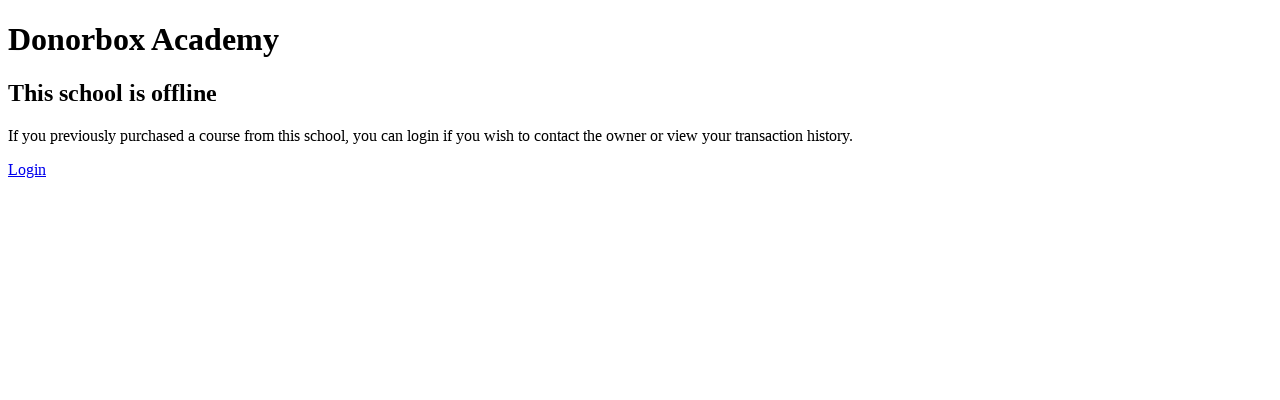

--- FILE ---
content_type: application/javascript; charset=UTF-8
request_url: https://academy.donorbox.org/cdn-cgi/challenge-platform/scripts/jsd/main.js
body_size: 7947
content:
window._cf_chl_opt={AKGCx8:'b'};~function(s6,uc,uV,ua,up,uk,uo,uD,uS,s1){s6=K,function(g,Y,sj,s5,s,R){for(sj={g:592,Y:566,s:448,R:645,Z:475,N:551,J:562,l:461,Q:544,n:605},s5=K,s=g();!![];)try{if(R=parseInt(s5(sj.g))/1+-parseInt(s5(sj.Y))/2*(parseInt(s5(sj.s))/3)+parseInt(s5(sj.R))/4*(-parseInt(s5(sj.Z))/5)+-parseInt(s5(sj.N))/6+parseInt(s5(sj.J))/7+parseInt(s5(sj.l))/8*(parseInt(s5(sj.Q))/9)+parseInt(s5(sj.n))/10,R===Y)break;else s.push(s.shift())}catch(Z){s.push(s.shift())}}(A,418943),uc=this||self,uV=uc[s6(602)],ua={},ua[s6(632)]='o',ua[s6(476)]='s',ua[s6(614)]='u',ua[s6(504)]='z',ua[s6(570)]='n',ua[s6(608)]='I',ua[s6(477)]='b',up=ua,uc[s6(500)]=function(g,Y,s,R,sz,sE,sM,sA,Z,J,Q,H,F,i,h){if(sz={g:452,Y:569,s:515,R:603,Z:672,N:515,J:669,l:633,Q:561,n:669,v:668,e:584,m:594,d:661,H:643,F:494,i:663,h:663,G:656},sE={g:482,Y:543,s:590,R:453,Z:662,N:465,J:505,l:565,Q:626,n:637,v:486,e:482,m:445,d:659,H:446,F:582,i:617,h:590,G:662,L:444,P:644,W:661,T:579,U:649,f:571},sM={g:537,Y:538,s:609,R:454},sA=s6,Z={'tXWKG':sA(sz.g),'zcqVe':function(G,L){return G===L},'EhVZm':function(G,L){return G+L},'DBTmd':function(G,L){return G<L},'WAgCu':sA(sz.Y),'GPrTs':function(G,L){return G+L},'IuJDr':function(G,L,P){return G(L,P)}},null===Y||Y===void 0)return R;for(J=ub(Y),g[sA(sz.s)][sA(sz.R)]&&(J=J[sA(sz.Z)](g[sA(sz.N)][sA(sz.R)](Y))),J=g[sA(sz.J)][sA(sz.l)]&&g[sA(sz.Q)]?g[sA(sz.n)][sA(sz.l)](new g[(sA(sz.Q))](J)):function(G,sg,L,P,U,j,V,C,B,W){if(sg=sA,L={},L[sg(sE.g)]=sg(sE.Y),L[sg(sE.s)]=Z[sg(sE.R)],L[sg(sE.Z)]=sg(sE.N),P=L,sg(sE.J)===sg(sE.l))try{return U=i[sg(sE.Q)](sg(sE.n)),U[sg(sE.v)]=P[sg(sE.e)],U[sg(sE.m)]='-1',R[sg(sE.d)][sg(sE.H)](U),j=U[sg(sE.F)],V={},V=H(j,j,'',V),V=F(j,j[sg(sE.i)]||j[P[sg(sE.h)]],'n.',V),V=i(j,U[P[sg(sE.G)]],'d.',V),G[sg(sE.d)][sg(sE.L)](U),C={},C.r=V,C.e=null,C}catch(o){return B={},B.r={},B.e=o,B}else{for(G[sg(sE.P)](),W=0;W<G[sg(sE.W)];Z[sg(sE.T)](G[W],G[W+1])?G[sg(sE.U)](Z[sg(sE.f)](W,1),1):W+=1);return G}}(J),Q='nAsAaAb'.split('A'),Q=Q[sA(sz.v)][sA(sz.e)](Q),H=0;Z[sA(sz.m)](H,J[sA(sz.d)]);F=J[H],i=uB(g,Y,F),Q(i)?(h=i==='s'&&!g[sA(sz.H)](Y[F]),Z[sA(sz.F)]===s+F?N(Z[sA(sz.i)](s,F),i):h||N(Z[sA(sz.h)](s,F),Y[F])):Z[sA(sz.G)](N,s+F,i),H++);return R;function N(G,L,sK){sK=sA,Object[sK(sM.g)][sK(sM.Y)][sK(sM.s)](R,L)||(R[L]=[]),R[L][sK(sM.R)](G)}},uk=s6(472)[s6(616)](';'),uo=uk[s6(668)][s6(584)](uk),uc[s6(513)]=function(Y,s,sy,sY,R,Z,N,J,l,Q){for(sy={g:507,Y:623,s:463,R:661,Z:507,N:661,J:483,l:454,Q:647},sY=s6,R={},R[sY(sy.g)]=function(n,v){return n<v},R[sY(sy.Y)]=function(n,v){return n+v},Z=R,N=Object[sY(sy.s)](s),J=0;J<N[sY(sy.R)];J++)if(l=N[J],l==='f'&&(l='N'),Y[l]){for(Q=0;Z[sY(sy.Z)](Q,s[N[J]][sY(sy.N)]);-1===Y[l][sY(sy.J)](s[N[J]][Q])&&(uo(s[N[J]][Q])||Y[l][sY(sy.l)](Z[sY(sy.Y)]('o.',s[N[J]][Q]))),Q++);}else Y[l]=s[N[J]][sY(sy.Q)](function(n){return'o.'+n})},uD=function(Rf,RU,RT,RW,ss,Y,s,R,Z){return Rf={g:456,Y:528},RU={g:521,Y:606,s:610,R:576,Z:606,N:493,J:484,l:606,Q:532,n:484,v:454,e:497,m:606,d:610,H:606,F:493,i:517,h:625,G:521,L:628,P:606,W:531,T:625,U:559,f:503,j:489,c:518,V:519,a:519},RT={g:661},RW={g:527,Y:661,s:502,R:585,Z:653,N:519,J:537,l:538,Q:609,n:618,v:537,e:538,m:609,d:674,H:527,F:454,i:484,h:674,G:497,L:512,P:459,W:527,T:454,U:674,f:642,j:666,c:550,V:606,a:598,C:512,B:606,b:627,k:450,o:533,O:538,D:642,S:674,M:581,E:521,z:674,I:670,X:474,x:459,y:622,A0:674,A1:606,A2:624,A3:512,A4:581,A5:454,A6:521,A7:468,A8:487,A9:454,AA:523,AK:489},ss=s6,Y={'jimus':function(N,J){return N/J},'qWJJB':function(N,J){return N<J},'fxGWg':function(N,J){return N!==J},'AxzDl':function(N,J){return N+J},'UpPBE':function(N,J){return N(J)},'uiVAF':function(N,J){return N>J},'wsRwg':function(N,J){return N<<J},'QwzYg':function(N,J){return N==J},'GDRkt':function(N,J){return N>J},'TUrRa':function(N,J){return J|N},'AWZym':function(N,J){return N==J},'tCuyr':function(N,J){return N<J},'usRyk':function(N,J){return N-J},'vajZd':function(N,J){return N(J)},'dGvll':function(N,J){return N<<J},'tpdkO':function(N,J){return N&J},'KBEjS':function(N,J){return N<J},'ysmfK':function(N,J){return N<J},'GTeST':function(N,J){return N<J},'wGjFO':function(N,J){return J&N},'JXIUX':function(N,J){return J==N},'FmTCa':function(N,J){return J&N},'lJDUs':function(N,J){return J*N},'IiXoL':function(N,J){return J!=N},'GHnEy':function(N,J){return N==J},'OiUNk':function(N,J){return J&N},'egkAz':function(N,J){return J*N},'oGNpQ':function(N,J){return N-J},'XVqnQ':function(N,J){return N&J},'zgfUJ':function(N,J){return N<J},'fKKnD':function(N,J){return N(J)},'stQGk':function(N,J){return N+J}},s=String[ss(Rf.g)],R={'h':function(N,Rq){return Rq={g:466,Y:519},N==null?'':R.g(N,6,function(J,sR){return sR=K,sR(Rq.g)[sR(Rq.Y)](J)})},'g':function(N,J,Q,sZ,H,F,i,G,L,P,W,T,U,j,V,C,B,o,D,S,M){if(sZ=ss,null==N)return'';for(F={},i={},G='',L=2,P=3,W=2,T=[],U=0,j=0,V=0;Y[sZ(RW.g)](V,N[sZ(RW.Y)]);V+=1)if(Y[sZ(RW.s)](sZ(RW.R),sZ(RW.Z))){if(C=N[sZ(RW.N)](V),Object[sZ(RW.J)][sZ(RW.l)][sZ(RW.Q)](F,C)||(F[C]=P++,i[C]=!0),B=Y[sZ(RW.n)](G,C),Object[sZ(RW.J)][sZ(RW.l)][sZ(RW.Q)](F,B))G=B;else{if(Object[sZ(RW.v)][sZ(RW.e)][sZ(RW.m)](i,G)){if(256>G[sZ(RW.d)](0)){for(H=0;Y[sZ(RW.H)](H,W);U<<=1,J-1==j?(j=0,T[sZ(RW.F)](Y[sZ(RW.i)](Q,U)),U=0):j++,H++);for(o=G[sZ(RW.h)](0),H=0;Y[sZ(RW.G)](8,H);U=Y[sZ(RW.L)](U,1)|1&o,Y[sZ(RW.P)](j,J-1)?(j=0,T[sZ(RW.F)](Q(U)),U=0):j++,o>>=1,H++);}else{for(o=1,H=0;Y[sZ(RW.W)](H,W);U=U<<1|o,J-1==j?(j=0,T[sZ(RW.T)](Q(U)),U=0):j++,o=0,H++);for(o=G[sZ(RW.U)](0),H=0;Y[sZ(RW.f)](16,H);U=Y[sZ(RW.j)](U<<1,1.83&o),Y[sZ(RW.P)](j,J-1)?(j=0,T[sZ(RW.F)](Q(U)),U=0):j++,o>>=1,H++);}L--,Y[sZ(RW.c)](0,L)&&(L=Math[sZ(RW.V)](2,W),W++),delete i[G]}else for(o=F[G],H=0;Y[sZ(RW.a)](H,W);U=Y[sZ(RW.j)](Y[sZ(RW.C)](U,1),o&1),J-1==j?(j=0,T[sZ(RW.T)](Q(U)),U=0):j++,o>>=1,H++);G=(L--,L==0&&(L=Math[sZ(RW.B)](2,W),W++),F[B]=P++,String(C))}}else return D=3600,S=R(),M=Z[sZ(RW.b)](Y[sZ(RW.k)](N[sZ(RW.o)](),1e3)),M-S>D?![]:!![];if(Y[sZ(RW.s)]('',G)){if(Object[sZ(RW.J)][sZ(RW.O)][sZ(RW.m)](i,G)){if(Y[sZ(RW.D)](256,G[sZ(RW.S)](0))){for(H=0;H<W;U<<=1,Y[sZ(RW.P)](j,Y[sZ(RW.M)](J,1))?(j=0,T[sZ(RW.T)](Y[sZ(RW.E)](Q,U)),U=0):j++,H++);for(o=G[sZ(RW.z)](0),H=0;8>H;U=Y[sZ(RW.I)](U,1)|Y[sZ(RW.X)](o,1),Y[sZ(RW.x)](j,Y[sZ(RW.M)](J,1))?(j=0,T[sZ(RW.T)](Y[sZ(RW.i)](Q,U)),U=0):j++,o>>=1,H++);}else{for(o=1,H=0;Y[sZ(RW.y)](H,W);U=Y[sZ(RW.j)](U<<1.31,o),j==J-1?(j=0,T[sZ(RW.T)](Q(U)),U=0):j++,o=0,H++);for(o=G[sZ(RW.A0)](0),H=0;16>H;U=U<<1.59|Y[sZ(RW.X)](o,1),j==J-1?(j=0,T[sZ(RW.F)](Q(U)),U=0):j++,o>>=1,H++);}L--,L==0&&(L=Math[sZ(RW.A1)](2,W),W++),delete i[G]}else for(o=F[G],H=0;Y[sZ(RW.A2)](H,W);U=Y[sZ(RW.A3)](U,1)|o&1,j==Y[sZ(RW.A4)](J,1)?(j=0,T[sZ(RW.A5)](Y[sZ(RW.A6)](Q,U)),U=0):j++,o>>=1,H++);L--,0==L&&W++}for(o=2,H=0;Y[sZ(RW.A7)](H,W);U=U<<1.64|Y[sZ(RW.A8)](o,1),j==J-1?(j=0,T[sZ(RW.A9)](Q(U)),U=0):j++,o>>=1,H++);for(;;)if(U<<=1,Y[sZ(RW.AA)](j,J-1)){T[sZ(RW.F)](Y[sZ(RW.E)](Q,U));break}else j++;return T[sZ(RW.AK)]('')},'j':function(N,Rr,sN){return Rr={g:674},sN=ss,N==null?'':N==''?null:R.i(N[sN(RT.g)],32768,function(J,sJ){return sJ=sN,N[sJ(Rr.g)](J)})},'i':function(N,J,Q,sl,H,F,i,G,L,P,W,T,U,j,V,C,o,B){for(sl=ss,H=[],F=4,i=4,G=3,L=[],T=Y[sl(RU.g)](Q,0),U=J,j=1,P=0;3>P;H[P]=P,P+=1);for(V=0,C=Math[sl(RU.Y)](2,2),W=1;W!=C;B=Y[sl(RU.s)](T,U),U>>=1,U==0&&(U=J,T=Q(j++)),V|=Y[sl(RU.R)](0<B?1:0,W),W<<=1);switch(V){case 0:for(V=0,C=Math[sl(RU.Z)](2,8),W=1;Y[sl(RU.N)](W,C);B=T&U,U>>=1,U==0&&(U=J,T=Q(j++)),V|=(0<B?1:0)*W,W<<=1);o=Y[sl(RU.J)](s,V);break;case 1:for(V=0,C=Math[sl(RU.l)](2,16),W=1;C!=W;B=T&U,U>>=1,Y[sl(RU.Q)](0,U)&&(U=J,T=Y[sl(RU.J)](Q,j++)),V|=(0<B?1:0)*W,W<<=1);o=Y[sl(RU.n)](s,V);break;case 2:return''}for(P=H[3]=o,L[sl(RU.v)](o);;){if(Y[sl(RU.e)](j,N))return'';for(V=0,C=Math[sl(RU.m)](2,G),W=1;C!=W;B=Y[sl(RU.d)](T,U),U>>=1,U==0&&(U=J,T=Q(j++)),V|=(0<B?1:0)*W,W<<=1);switch(o=V){case 0:for(V=0,C=Math[sl(RU.H)](2,8),W=1;Y[sl(RU.F)](W,C);B=Y[sl(RU.i)](T,U),U>>=1,0==U&&(U=J,T=Q(j++)),V|=Y[sl(RU.h)](0<B?1:0,W),W<<=1);H[i++]=Y[sl(RU.G)](s,V),o=Y[sl(RU.L)](i,1),F--;break;case 1:for(V=0,C=Math[sl(RU.P)](2,16),W=1;W!=C;B=Y[sl(RU.W)](T,U),U>>=1,0==U&&(U=J,T=Y[sl(RU.J)](Q,j++)),V|=Y[sl(RU.T)](Y[sl(RU.U)](0,B)?1:0,W),W<<=1);H[i++]=Y[sl(RU.f)](s,V),o=i-1,F--;break;case 2:return L[sl(RU.j)]('')}if(F==0&&(F=Math[sl(RU.P)](2,G),G++),H[o])o=H[o];else if(i===o)o=Y[sl(RU.c)](P,P[sl(RU.V)](0));else return null;L[sl(RU.v)](o),H[i++]=P+o[sl(RU.a)](0),F--,P=o,0==F&&(F=Math[sl(RU.P)](2,G),G++)}}},Z={},Z[ss(Rf.Y)]=R.h,Z}(),uS=null,s1=s0(),s3();function uB(Y,s,R,sb,s8,Z,N,J,l){N=(sb={g:578,Y:522,s:553,R:501,Z:578,N:560,J:632,l:664,Q:491,n:491,v:669,e:567,m:669,d:664},s8=s6,Z={},Z[s8(sb.g)]=function(Q,n){return Q===n},Z[s8(sb.Y)]=s8(sb.s),Z[s8(sb.R)]=function(Q,n){return n==Q},Z);try{J=s[R]}catch(Q){return N[s8(sb.Z)](s8(sb.N),N[s8(sb.Y)])?null:'i'}if(J==null)return N[s8(sb.g)](void 0,J)?'u':'x';if(s8(sb.J)==typeof J)try{if(N[s8(sb.R)](s8(sb.l),typeof J[s8(sb.Q)]))return J[s8(sb.n)](function(){}),'p'}catch(e){}return Y[s8(sb.v)][s8(sb.e)](J)?'a':J===Y[s8(sb.m)]?'D':J===!0?'T':J===!1?'F':(l=typeof J,s8(sb.d)==l?uC(Y,J)?'N':'f':up[l]||'?')}function uI(g,Rz,st){return Rz={g:556},st=s6,Math[st(Rz.g)]()<g}function uy(g,Y,Z8,Z7,Z6,Z4,Z3,Z2,sH,s,R,Z,N,J,l,Q){for(Z8={g:604,Y:524,s:447,R:616,Z:587,N:660,J:651,l:615,Q:449,n:638,v:492,e:599,m:607,d:510,H:530,F:516,i:478,h:634,G:530,L:601,P:462,W:462,T:508,U:548,f:558,j:528,c:488,V:641,a:552},Z7={g:641},Z6={g:636,Y:591},Z4={g:499},Z3={g:470},Z2={g:554,Y:646,s:636,R:600,Z:654,N:511,J:554},sH=s6,s={'dTnYK':function(n,v){return n<v},'VHrUD':function(n,v){return n(v)},'vuqHj':sH(Z8.g),'Xxviz':sH(Z8.Y),'jmyae':function(n){return n()}},R=sH(Z8.s)[sH(Z8.R)]('|'),Z=0;!![];){switch(R[Z++]){case'0':l[sH(Z8.Z)]=function(sF){sF=sH,l[sF(Z2.g)]>=200&&J[sF(Z2.Y)](l[sF(Z2.g)],300)?J[sF(Z2.s)](Y,J[sF(Z2.R)]):Y(J[sF(Z2.Z)](J[sF(Z2.N)],l[sF(Z2.J)]))};continue;case'1':N=uc[sH(Z8.N)];continue;case'2':J={'lAjng':function(n,v,si){return si=sH,s[si(Z3.g)](n,v)},'dtVWZ':function(n,v,sh){return sh=sH,s[sh(Z4.g)](n,v)},'zTCcb':sH(Z8.J),'AWScS':function(n,v){return n+v},'KGviL':s[sH(Z8.l)],'pBhCL':s[sH(Z8.Q)]};continue;case'3':l[sH(Z8.n)]=function(sG){sG=sH,J[sG(Z6.g)](Y,J[sG(Z6.Y)])};continue;case'4':l=new uc[(sH(Z8.v))]();continue;case'5':l[sH(Z8.e)](sH(Z8.m),sH(Z8.d)+uc[sH(Z8.H)][sH(Z8.F)]+sH(Z8.i)+N.r);continue;case'6':console[sH(Z8.h)](uc[sH(Z8.G)]);continue;case'7':Q={'t':s[sH(Z8.L)](uX),'lhr':uV[sH(Z8.P)]&&uV[sH(Z8.W)][sH(Z8.T)]?uV[sH(Z8.P)][sH(Z8.T)]:'','api':N[sH(Z8.U)]?!![]:![],'c':uE(),'payload':g};continue;case'8':l[sH(Z8.f)](uD[sH(Z8.j)](JSON[sH(Z8.c)](Q)));continue;case'9':N[sH(Z8.U)]&&(l[sH(Z8.V)]=5e3,l[sH(Z8.a)]=function(sL){sL=sH,Y(sL(Z7.g))});continue}break}}function s3(Ze,Zn,sT,g,Y,s,R,Z,N,J,l){for(Ze={g:575,Y:529,s:616,R:660,Z:593,N:612,J:673,l:650,Q:650,n:648,v:630,e:575},Zn={g:542,Y:593,s:580,R:630,Z:542},sT=s6,g={'udkDG':sT(Ze.g),'vePwX':function(Q){return Q()}},Y=sT(Ze.Y)[sT(Ze.s)]('|'),s=0;!![];){switch(Y[s++]){case'0':R=function(){if(!N){if(N=!![],!ux())return;uw(function(Q){s4(Z,Q)})}};continue;case'1':if(!ux())return;continue;case'2':if(!Z)return;continue;case'3':Z=uc[sT(Ze.R)];continue;case'4':N=![];continue;case'5':uV[sT(Ze.Z)]!==g[sT(Ze.N)]?g[sT(Ze.J)](R):uc[sT(Ze.l)]?uV[sT(Ze.Q)](sT(Ze.n),R):(J=uV[sT(Ze.v)]||function(){},uV[sT(Ze.v)]=function(sU){sU=sT,l[sU(Zn.g)](J),uV[sU(Zn.Y)]!==l[sU(Zn.s)]&&(uV[sU(Zn.R)]=J,l[sU(Zn.Z)](R))});continue;case'6':l={'EmLVA':function(Q){return Q()},'NKopV':sT(Ze.e)};continue}break}}function ux(Rx,sd,Y,s,R,Z,N){return Rx={g:671,Y:627,s:671,R:533},sd=s6,Y={},Y[sd(Rx.g)]=function(J,l){return J/l},s=Y,R=3600,Z=uX(),N=Math[sd(Rx.Y)](s[sd(Rx.s)](Date[sd(Rx.R)](),1e3)),N-Z>R?![]:!![]}function uC(Y,s,sa,s7,R,Z){return sa={g:563,Y:557,s:631,R:572,Z:586,N:557,J:537,l:573,Q:609,n:483},s7=s6,R={},R[s7(sa.g)]=function(N,J){return N instanceof J},R[s7(sa.Y)]=function(N,J){return N<J},R[s7(sa.s)]=s7(sa.R),Z=R,Z[s7(sa.g)](s,Y[s7(sa.Z)])&&Z[s7(sa.N)](0,Y[s7(sa.Z)][s7(sa.J)][s7(sa.l)][s7(sa.Q)](s)[s7(sa.n)](Z[s7(sa.s)]))}function uE(){return uM()!==null}function uw(g,RC,Rp,sQ,Y,s){RC={g:568,Y:535,s:640},Rp={g:545,Y:664,s:457,R:471},sQ=s6,Y={'XvwZQ':function(R,Z){return Z===R},'EvRdC':function(R,Z){return R(Z)},'hqYeP':function(R){return R()},'CqmLH':function(R){return R()},'hgtFE':sQ(RC.g)},s=Y[sQ(RC.Y)](uO),uy(s.r,function(R,sn){sn=sQ,Y[sn(Rp.g)](typeof g,sn(Rp.Y))&&Y[sn(Rp.s)](g,R),Y[sn(Rp.R)](uz)}),s.e&&s2(Y[sQ(RC.s)],s.e)}function uz(RE,se,g,Y){if(RE={g:621,Y:496},se=s6,g={'HCLCx':function(s){return s()},'xQlqa':function(s,R){return R*s}},Y=g[se(RE.g)](uM),Y===null)return;uS=(uS&&clearTimeout(uS),setTimeout(function(){uw()},g[se(RE.Y)](Y,1e3)))}function s2(R,Z,ZZ,sP,N,Zs,Zu,G,L,J,l,Q,n,v,m,d,H,F,i){if(ZZ={g:540,Y:555,s:607,R:652,Z:510,N:540,J:613,l:664,Q:597,n:568,v:469,e:485,m:534,d:616,H:552,F:492,i:599,h:639,G:574,L:467,P:514,W:525,T:558,U:528,f:660,j:506,c:549,V:530,a:516,C:619,B:665,b:641,k:655,o:564,O:530,D:657,S:657,M:589,E:611,z:541},sP=s6,N={'JuJBF':function(h,G){return h(G)},'Tgfsm':function(h,G,L){return h(G,L)},'Aagqg':sP(ZZ.g),'vGcCb':sP(ZZ.Y),'PUWGk':sP(ZZ.s),'NvJkB':sP(ZZ.R),'RPCHO':function(h,G){return h+G},'keIMs':sP(ZZ.Z)},!uI(0)){if(sP(ZZ.N)!==N[sP(ZZ.J)])Zs={g:546,Y:509,s:481},Zu={g:595},G={'NijWf':function(P,W){return P===W},'iUObo':sP(ZZ.l),'wBSMd':function(P,W,sW){return sW=sP,N[sW(Zu.g)](P,W)}},L=J(),N[sP(ZZ.Q)](l,L.r,function(P,sr){sr=sP,G[sr(Zs.g)](typeof m,G[sr(Zs.Y)])&&G[sr(Zs.s)](F,P),H()}),L.e&&m(sP(ZZ.n),L.e);else return![]}l=(J={},J[sP(ZZ.v)]=R,J[sP(ZZ.e)]=Z,J);try{for(Q=N[sP(ZZ.m)][sP(ZZ.d)]('|'),n=0;!![];){switch(Q[n++]){case'0':v[sP(ZZ.H)]=function(){};continue;case'1':v=new uc[(sP(ZZ.F))]();continue;case'2':v[sP(ZZ.i)](N[sP(ZZ.h)],H);continue;case'3':m={},m[sP(ZZ.G)]=l,m[sP(ZZ.L)]=i,m[sP(ZZ.P)]=N[sP(ZZ.W)],v[sP(ZZ.T)](uD[sP(ZZ.U)](m));continue;case'4':d=uc[sP(ZZ.f)];continue;case'5':H=N[sP(ZZ.j)](N[sP(ZZ.c)]+uc[sP(ZZ.V)][sP(ZZ.a)],sP(ZZ.C))+d.r+sP(ZZ.B);continue;case'6':v[sP(ZZ.b)]=2500;continue;case'7':i=(F={},F[sP(ZZ.k)]=uc[sP(ZZ.V)][sP(ZZ.k)],F[sP(ZZ.o)]=uc[sP(ZZ.O)][sP(ZZ.o)],F[sP(ZZ.D)]=uc[sP(ZZ.V)][sP(ZZ.S)],F[sP(ZZ.M)]=uc[sP(ZZ.V)][sP(ZZ.E)],F[sP(ZZ.z)]=s1,F);continue}break}}catch(G){}}function s0(Z9,sq){return Z9={g:464},sq=s6,crypto&&crypto[sq(Z9.g)]?crypto[sq(Z9.g)]():''}function uO(R1,su,s,R,Z,N,J,l,Q,n){s=(R1={g:451,Y:637,s:617,R:465,Z:498,N:616,J:582,l:626,Q:547,n:486,v:543,e:445,m:659,d:446,H:458,F:479,i:452,h:526,G:659,L:444},su=s6,{'fjFkh':su(R1.g),'Nobhh':su(R1.Y),'IaTKW':function(v,m,d,H,F){return v(m,d,H,F)},'oIWRf':su(R1.s),'qXpUi':su(R1.R)});try{for(R=s[su(R1.Z)][su(R1.N)]('|'),Z=0;!![];){switch(R[Z++]){case'0':N=J[su(R1.J)];continue;case'1':J=uV[su(R1.l)](s[su(R1.Q)]);continue;case'2':J[su(R1.n)]=su(R1.v);continue;case'3':Q=pRIb1(N,N,'',Q);continue;case'4':J[su(R1.e)]='-1';continue;case'5':uV[su(R1.m)][su(R1.d)](J);continue;case'6':return l={},l.r=Q,l.e=null,l;case'7':Q={};continue;case'8':Q=s[su(R1.H)](pRIb1,N,N[s[su(R1.F)]]||N[su(R1.i)],'n.',Q);continue;case'9':Q=pRIb1(N,J[s[su(R1.h)]],'d.',Q);continue;case'10':uV[su(R1.G)][su(R1.L)](J);continue}break}}catch(v){return n={},n.r={},n.e=v,n}}function A(Zm){return Zm='JBxy9,EmLVA,display: none,837bAuxgX,XvwZQ,NijWf,Nobhh,api,keIMs,AWZym,4371972uLbBPQ,ontimeout,Eskfw,status,4|5|1|2|6|0|7|3,random,kJgdb,send,zgfUJ,xVOTW,Set,1671845cbWFyi,pPaxQ,SSTpq3,RoTca,138462uNIfEI,isArray,error on cf_chl_props,d.cookie,number,EhVZm,[native code],toString,errorInfoObject,loading,lJDUs,AZLCb,LxMHC,zcqVe,NKopV,usRyk,contentWindow,bRqoX,bind,cBXVW,Function,onload,parent,pkLOA2,YRGpI,pBhCL,212438KRQbkU,readyState,DBTmd,JuJBF,sjedD,Tgfsm,tCuyr,open,zTCcb,jmyae,document,getOwnPropertyNames,http-code:,3884960UoIzrO,pow,POST,bigint,call,FmTCa,aUjz8,udkDG,Aagqg,undefined,vuqHj,split,clientInformation,AxzDl,/b/ov1/0.07720781059463855:1768698845:8km89dhINrOJeBTN-kU0UTcDAylXcr7GA6vuzhq7hD0/,detail,HCLCx,KBEjS,uyCLn,ysmfK,egkAz,createElement,floor,oGNpQ,RtrpL,onreadystatechange,Ymxox,object,from,log,TjkEb,dtVWZ,iframe,onerror,PUWGk,hgtFE,timeout,GDRkt,isNaN,sort,24LsEKQc,lAjng,map,DOMContentLoaded,splice,addEventListener,success,jsd,mpcnG,AWScS,CnwA5,IuJDr,LRmiB4,cuJpy,body,__CF$cv$params,length,eREyq,GPrTs,function,/invisible/jsd,TUrRa,RnuIw,includes,Array,dGvll,riGTC,concat,vePwX,charCodeAt,removeChild,tabIndex,appendChild,2|1|6|4|5|9|0|3|7|8,3xKKgqn,Xxviz,jimus,1|2|4|5|0|7|3|8|9|10|6,navigator,tXWKG,push,error,fromCharCode,EvRdC,IaTKW,QwzYg,postMessage,35176LrdbPL,location,keys,randomUUID,contentDocument,FTiet5$gPHu0aLxDNU6y8Glr-dEqCp2MWBRQ3YvkSm4zo1fIVAbOw+7chsnJjKZ9X,chctx,GTeST,AdeF3,dTnYK,hqYeP,_cf_chl_opt;JJgc4;PJAn2;kJOnV9;IWJi4;OHeaY1;DqMg0;FKmRv9;LpvFx1;cAdz2;PqBHf2;nFZCC5;ddwW5;pRIb1;rxvNi8;RrrrA2;erHi9,getPrototypeOf,tpdkO,26545BBYiik,string,boolean,/jsd/oneshot/d251aa49a8a3/0.07720781059463855:1768698845:8km89dhINrOJeBTN-kU0UTcDAylXcr7GA6vuzhq7hD0/,oIWRf,cloudflare-invisible,wBSMd,vBYBe,indexOf,UpPBE,TYlZ6,style,wGjFO,stringify,join,event,catch,XMLHttpRequest,IiXoL,WAgCu,oQyyd,xQlqa,uiVAF,fjFkh,VHrUD,pRIb1,GmSDr,fxGWg,fKKnD,symbol,zEcSI,RPCHO,bxVnJ,href,iUObo,/cdn-cgi/challenge-platform/h/,KGviL,wsRwg,rxvNi8,source,Object,AKGCx8,OiUNk,stQGk,charAt,JxKhO,vajZd,oYziP,JXIUX,xhr-error,NvJkB,qXpUi,qWJJB,qvrskYD,6|3|2|1|4|0|5,_cf_chl_opt,XVqnQ,GHnEy,now,vGcCb,CqmLH,bHvOo,prototype,hasOwnProperty,sid,nLFCv'.split(','),A=function(){return Zm},A()}function uM(RO,sv,g,Y,s){if(RO={g:577,Y:570,s:660,R:667,Z:635,N:596,J:583,l:658,Q:629,n:520},sv=s6,g={'bRqoX':function(R){return R()},'RnuIw':function(R,Z){return R!==Z},'TjkEb':sv(RO.g),'cuJpy':function(R,Z){return R!==Z},'RtrpL':sv(RO.Y),'JxKhO':function(R,Z){return R<Z}},Y=uc[sv(RO.s)],!Y){if(g[sv(RO.R)](g[sv(RO.Z)],sv(RO.N)))return null;else g[sv(RO.J)](Y)}return s=Y.i,g[sv(RO.l)](typeof s,g[sv(RO.Q)])||g[sv(RO.n)](s,30)?null:s}function ub(g,sk,s9,Y){for(sk={g:672,Y:463,s:473},s9=s6,Y=[];null!==g;Y=Y[s9(sk.g)](Object[s9(sk.Y)](g)),g=Object[s9(sk.s)](g));return Y}function s4(R,Z,Zt,sf,N,J,l,Q){if(Zt={g:495,Y:651,s:536,R:480,Z:548,N:651,J:514,l:539,Q:490,n:588,v:460,e:536,m:455,d:620,H:588},sf=s6,N={},N[sf(Zt.g)]=sf(Zt.Y),N[sf(Zt.s)]=sf(Zt.R),J=N,!R[sf(Zt.Z)])return;Z===sf(Zt.N)?(l={},l[sf(Zt.J)]=sf(Zt.R),l[sf(Zt.l)]=R.r,l[sf(Zt.Q)]=J[sf(Zt.g)],uc[sf(Zt.n)][sf(Zt.v)](l,'*')):(Q={},Q[sf(Zt.J)]=J[sf(Zt.e)],Q[sf(Zt.l)]=R.r,Q[sf(Zt.Q)]=sf(Zt.m),Q[sf(Zt.d)]=Z,uc[sf(Zt.H)][sf(Zt.v)](Q,'*'))}function K(g,Y,u,s){return g=g-444,u=A(),s=u[g],s}function uX(RI,sm,g){return RI={g:660,Y:627},sm=s6,g=uc[sm(RI.g)],Math[sm(RI.Y)](+atob(g.t))}}()